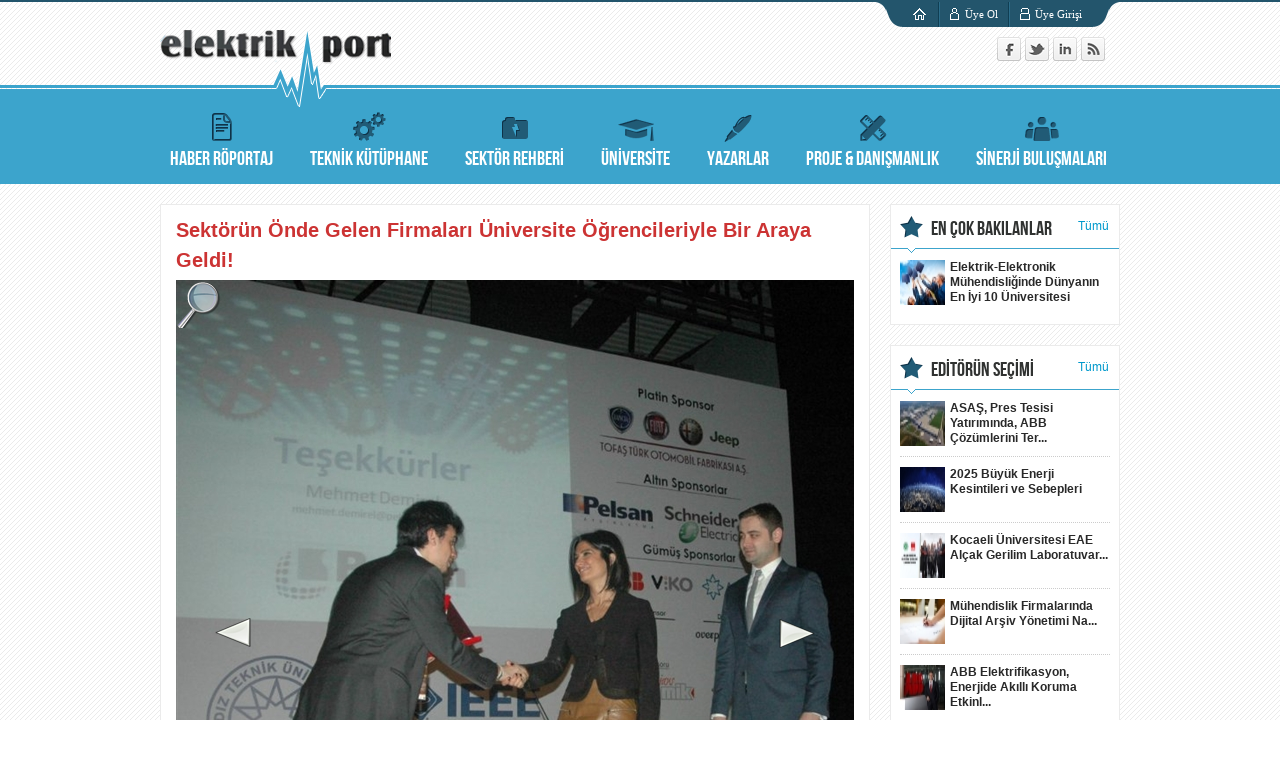

--- FILE ---
content_type: text/html; charset=utf-8
request_url: https://www.elektrikport.com/fotoport/sektorun-onde-gelen-firmalari-universite-ogrencileriyle-bir-araya-geldi!/1224?page=3
body_size: 15594
content:
<!DOCTYPE html PUBLIC "-//W3C//DTD XHTML 1.0 Transitional//EN" "http://www.w3.org/TR/xhtml1/DTD/xhtml1-transitional.dtd">
<html xmlns="http://www.w3.org/1999/xhtml">
<head>
    <meta http-equiv="Content-Type" content="text/html; charset=utf-8" />
    <title>Sekt&#246;r&#252;n &#214;nde Gelen Firmaları &#220;niversite &#214;ğrencileriyle Bir Araya Geldi!</title>
    <meta name="description" content="Etkinlikte PELSAN adına firmanın Genel M&#252;d&#252;r Yardımcısı Yurdem Hanım ve &#220;r&#252;n Sorumlusu Mehmet Bey katıldı. Oturuma Yurdem Hanım’ın sunumuyla başlandı. Kendileri sunumlarında firmanın Ar-Ge departmanına ne derece &#246;nem verdiklerini dile getirdi. Ayrıca yeni ışık kaynağı olan “LED” &#252;zerinde durdular ve aydınlatma-elektronik entegrasyonu ile aydınlatma sekt&#246;r&#252; b&#252;y&#252;mesinin hız kazandığını dile getirdiler. " />
    <meta name="keywords" />
    <meta property="og:title" content="Sekt&#246;r&#252;n &#214;nde Gelen Firmaları &#220;niversite &#214;ğrencileriyle Bir Araya Geldi!" />
    <meta property="og:description" content="Etkinlikte PELSAN adına firmanın Genel M&#252;d&#252;r Yardımcısı Yurdem Hanım ve &#220;r&#252;n Sorumlusu Mehmet Bey katıldı. Oturuma Yurdem Hanım’ın sunumuyla başlandı. Kendileri sunumlarında firmanın Ar-Ge departmanına ne derece &#246;nem verdiklerini dile getirdi. Ayrıca yeni ışık kaynağı olan “LED” &#252;zerinde durdular ve aydınlatma-elektronik entegrasyonu ile aydınlatma sekt&#246;r&#252; b&#252;y&#252;mesinin hız kazandığını dile getirdiler. " />
    <meta property="fb:admins" content="602949896" />
    <link rel="shortcut icon" href="/Content/images/favicon.ico" />
    <link type="text/css" rel="stylesheet" href="/Content/css/reset.css" />
    <link type="text/css" rel="stylesheet" href="/Content/css/eport.css?1.0.1" />
    <link type="text/css" rel="stylesheet" href="/Content/css/scroller.css" />
    <link type="text/css" rel="stylesheet" href="/Content/css/tango/skin.css" />
    <link type="text/css" rel="stylesheet" href="/Content/css/jquery.ad-gallery.css" />
    <script type="text/javascript" src="/Content/js/jquery-1.7.2.min.js"></script>
    <script type="text/javascript" src="/Content/js/jquery.unobtrusive-ajax.min.js"></script>
    <script type="text/javascript" src="/Content/js/jquery.ad-gallery.min.js"></script>
    <script type="text/javascript" src="/Content/js/jquery-ui.min.js"></script>
    <script type="text/javascript" src="/Content/js/jquery.jcarousel.min.js"></script>
    <script type="text/javascript" src="/Content/js/general.js"></script>
    
    <script type="text/javascript" src="/ckeditor/ckeditor.js"></script>
    <script type="text/javascript" src="/ckeditor/adapters/jquery.js"></script>
    
    <script type="text/javascript">
        jQuery(document).ready(function () {
            jQuery('#videocarousel').jcarousel();
            jQuery('#videocarousel1').jcarousel();
            jQuery('#fotocarousel').jcarousel();
            jQuery('#fotocarousel1').jcarousel();
            jQuery('#showcase').jcarousel({ scroll: 1, auto: 2, wrap: 'last' });
            jQuery('#news').jcarousel({ vertical: true, scroll: 1 });
            jQuery('#tech_lib').jcarousel({ vertical: true, scroll: 1 });
            jQuery('#sec_guide').jcarousel({ vertical: true, scroll: 1 });
            jQuery('#univ_news').jcarousel({ vertical: true, scroll: 1 });
            jQuery('#authors').jcarousel({ vertical: true, scroll: 1 });
            jQuery('#firms').jcarousel({ vertical: true, scroll: 1 });
            jQuery('#rops').jcarousel({ vertical: true, scroll: 1 });
            jQuery('#seminars').jcarousel({ vertical: true, scroll: 1 });
            jQuery('#products').jcarousel({ vertical: true, scroll: 1 });
            jQuery('#clubs').jcarousel({ vertical: true, scroll: 1 });
            jQuery('#activities').jcarousel({ vertical: true, scroll: 1 });
        });
        $(function () {
            var galleries = $('.ad-gallery').adGallery(
                {
                    scroll_jump: 100,
                    update_window_hash: true
                }
            );
        });
    </script>
    
    <script type="text/javascript">
        jQuery(document).ready(function () {
            $('.tags a').click(function () {
                $('#search-field')[0].value = '"' + $(this)[0].text + '"';
                $('.mag').click();
            });
        });
    </script>
    <script type="text/javascript">
        if (window.location.hash == '#_=_') {
            window.location.hash = '';
            history.pushState('', document.title, window.location.pathname);
            e.preventDefault();
        }
    </script>
    
    <script type='text/javascript'>
        var googletag = googletag || {};
        googletag.cmd = googletag.cmd || [];
        (function () {
            var gads = document.createElement('script');
            gads.async = true;
            gads.type = 'text/javascript';
            var useSSL = 'https:' == document.location.protocol;
            gads.src = (useSSL ? 'https:' : 'http:') + '//www.googletagservices.com/tag/js/gpt.js';
            var node = document.getElementsByTagName('script')[0];
            node.parentNode.insertBefore(gads, node);
        })();
    </script>
    <script type='text/javascript'>
        googletag.cmd.push(function () {
googletag.defineSlot('/3760275/Anasayfa_Etkinlik_takvimi_üstü_230x230', [230, 230], 'div-gpt-ad-1475235377082-0').addService(googletag.pubads());
googletag.defineSlot('/3760275/Site_Geneli_160x600', [160, 600], 'div-gpt-ad-1466496424990-0').addService(googletag.pubads());
            googletag.defineSlot('/3760275/Alt_Bant_Sayfaları_Kare_230x230', [230, 230], 'div-gpt-ad-1362481769568-0').addService(googletag.pubads());
            googletag.defineSlot('/3760275/Anasayfa-Sag-Menu-En-Alt-Reklam-Alanı-1', [230, 230], 'div-gpt-ad-1362482613432-0').addService(googletag.pubads());
            googletag.defineSlot('/3760275/Anasayfa-Slider-Altı-Yarışma-Kutusu-Yanı-Kare', [300, 250], 'div-gpt-ad-1362482712760-0').addService(googletag.pubads());
            googletag.defineSlot('/3760275/Anasayfa_Kare_230x230', [230, 230], 'div-gpt-ad-1362482062050-0').addService(googletag.pubads());
            googletag.defineSlot('/3760275/Anasayfa_Slideraltı_MiniSpot_234x60', [234, 60], 'div-gpt-ad-1362482188985-0').addService(googletag.pubads());
            googletag.defineSlot('/3760275/Anasayfa_Slideraltı_Ortaspot_468x60', [468, 60], 'div-gpt-ad-1362482312031-0').addService(googletag.pubads());
            googletag.defineSlot('/3760275/Anasayfa_SliderAltı_Tamspot_710x90', [710, 90], 'div-gpt-ad-1362482379906-0').addService(googletag.pubads());
            googletag.defineSlot('/3760275/Enerji-tasarrufu-proje-yarismasi', [230, 152], 'div-gpt-ad-1362482799097-0').addService(googletag.pubads());
            googletag.defineSlot('/3760275/FotoVidP_Anasayfa_Kare_230x230', [230, 230], 'div-gpt-ad-1362482860036-0').addService(googletag.pubads());
            googletag.defineSlot('/3760275/FotoVidP_Anasayfa_Minispot_234x60', [234, 60], 'div-gpt-ad-1362482932033-0').addService(googletag.pubads());
            googletag.defineSlot('/3760275/FotoVidP_Anasayfa_Ortaspot_468x60', [468, 60], 'div-gpt-ad-1362483001099-0').addService(googletag.pubads());
            googletag.defineSlot('/3760275/FotoVidP_Anasayfa_Tamspot_710x90', [710, 90], 'div-gpt-ad-1362483060467-0').addService(googletag.pubads());
            googletag.defineSlot('/3760275/FotoVidP_Detay_kare_230x230', [230, 230], 'div-gpt-ad-1362483113838-0').addService(googletag.pubads());
            googletag.defineSlot('/3760275/Haber_İcsyflar_Kare_230x230', [230, 230], 'div-gpt-ad-1362483185465-0').addService(googletag.pubads());
            googletag.defineSlot('/3760275/Haber_İcsyflar_Prestij_300x250', [300, 250], 'div-gpt-ad-1362483242569-0').addService(googletag.pubads());
            googletag.defineSlot('/3760275/Haber_İcsyflar_Spot_468x60', [468, 60], 'div-gpt-ad-1362483293567-0').addService(googletag.pubads());
            googletag.defineSlot('/3760275/HaberRop_Kare_230x230', [230, 230], 'div-gpt-ad-1362483339430-0').addService(googletag.pubads());
            googletag.defineSlot('/3760275/HaberRop_Minispot_234x60', [234, 60], 'div-gpt-ad-1362483400842-0').addService(googletag.pubads());
            googletag.defineSlot('/3760275/HaberRop_OrtaSpot_468x60', [468, 60], 'div-gpt-ad-1362483454551-0').addService(googletag.pubads());
            googletag.defineSlot('/3760275/HaberRop_Tamspot_710x90', [710, 90], 'div-gpt-ad-1362483506610-0').addService(googletag.pubads());
            googletag.defineSlot('/3760275/Kulup_aktivite_detay_sayfaları_Kare_230x230', [230, 230], 'div-gpt-ad-1362484391761-0').addService(googletag.pubads());
            googletag.defineSlot('/3760275/Kulup_aktivite_detay_sayfaları_Prestij_300x250', [300, 250], 'div-gpt-ad-1362484494985-0').addService(googletag.pubads());
            googletag.defineSlot('/3760275/Kulup_aktivite_detay_sayfaları_spot_468x60', [468, 60], 'div-gpt-ad-1362485010246-0').addService(googletag.pubads());
            googletag.defineSlot('/3760275/ProjeDan_Anasayfa_Kare_230x230', [230, 230], 'div-gpt-ad-1362485070592-0').addService(googletag.pubads());
            googletag.defineSlot('/3760275/ProjeDan_Anasayfa_minispot_234x60', [234, 60], 'div-gpt-ad-1362485141018-0').addService(googletag.pubads());
            googletag.defineSlot('/3760275/ProjeDan_Anasayfa_ortaspot_468x60', [468, 60], 'div-gpt-ad-1362485187727-0').addService(googletag.pubads());
            googletag.defineSlot('/3760275/ProjeDan_Anasayfa_Tamspot_710x90', [710, 90], 'div-gpt-ad-1362485247448-0').addService(googletag.pubads());
            googletag.defineSlot('/3760275/Sektor_Anasayfa_Kare_230x230', [230, 230], 'div-gpt-ad-1362485295660-0').addService(googletag.pubads());
            googletag.defineSlot('/3760275/Sektor_Anasayfa_Minispot_234x60', [234, 60], 'div-gpt-ad-1362485340517-0').addService(googletag.pubads());
            googletag.defineSlot('/3760275/Sektor_Anasayfa_Ortaspot_468x60', [468, 60], 'div-gpt-ad-1362485389339-0').addService(googletag.pubads());
            googletag.defineSlot('/3760275/Sektor_Anasayfa_Tamspot_710x90', [710, 90], 'div-gpt-ad-1362485437040-0').addService(googletag.pubads());
            googletag.defineSlot('/3760275/Sektor_Firma_Urun_Detay_Kare_230x230', [230, 230], 'div-gpt-ad-1362485491294-0').addService(googletag.pubads());
            googletag.defineSlot('/3760275/Sektor_Firma_Urun_Detay_Spot_468x60', [468, 60], 'div-gpt-ad-1362485545781-0').addService(googletag.pubads());
            googletag.defineSlot('/3760275/Sektor_icsyflar_kare_230x230', [230, 230], 'div-gpt-ad-1362485604401-0').addService(googletag.pubads());
            googletag.defineSlot('/3760275/Sektor_icsyflar_Prestij_300x250', [300, 250], 'div-gpt-ad-1362485649317-0').addService(googletag.pubads());
            googletag.defineSlot('/3760275/Sektor_icsyflar_spot_468x60', [468, 60], 'div-gpt-ad-1362485699041-0').addService(googletag.pubads());
            googletag.defineSlot('/3760275/Sinerji_Anasayfa_Kare_230x230', [230, 230], 'div-gpt-ad-1362485961132-0').addService(googletag.pubads());
            googletag.defineSlot('/3760275/Sinerji_Anasayfa_Minispot_234x60', [234, 60], 'div-gpt-ad-1362486008957-0').addService(googletag.pubads());
            googletag.defineSlot('/3760275/Sinerji_Anasayfa_Ortaspot_468x60', [468, 60], 'div-gpt-ad-1362486088106-0').addService(googletag.pubads());
            googletag.defineSlot('/3760275/Sinerji_Anasayfa_Tamspot_710x90', [710, 90], 'div-gpt-ad-1362486134794-0').addService(googletag.pubads());
            googletag.defineSlot('/3760275/Sinerji_Basvuru_Sayfası_Kare_230*230', [230, 230], 'div-gpt-ad-1362515751648-0').addService(googletag.pubads());
            googletag.defineSlot('/3760275/Sinerji_icsyflar_kare_230x230', [230, 230], 'div-gpt-ad-1362486180080-0').addService(googletag.pubads());
            googletag.defineSlot('/3760275/Sinerji_icsyflar_Prestij_300x250', [300, 250], 'div-gpt-ad-1362486227731-0').addService(googletag.pubads());
            googletag.defineSlot('/3760275/Sinerji_icsyflar_spot_468x60', [468, 60], 'div-gpt-ad-1362486276003-0').addService(googletag.pubads());
            googletag.defineSlot('/3760275/Teknik_Anasayfa_Kare_230x230', [230, 230], 'div-gpt-ad-1362486384498-0').addService(googletag.pubads());
            googletag.defineSlot('/3760275/Teknik_Anasayfa_Minispot_234x60', [234, 60], 'div-gpt-ad-1362486437798-0').addService(googletag.pubads());
            googletag.defineSlot('/3760275/Teknik_Anasayfa_Ortaspot_468x60', [468, 60], 'div-gpt-ad-1362486486000-0').addService(googletag.pubads());
            googletag.defineSlot('/3760275/Teknik_Anasayfa_Tamspot_710x90', [710, 90], 'div-gpt-ad-1362486540202-0').addService(googletag.pubads());
            googletag.defineSlot('/3760275/Teknik_icsyflar_kare_230x230', [230, 230], 'div-gpt-ad-1362486613242-0').addService(googletag.pubads());
            googletag.defineSlot('/3760275/Teknik_icsyflar_Prestij_300x250', [300, 250], 'div-gpt-ad-1362486881206-0').addService(googletag.pubads());
            googletag.defineSlot('/3760275/Teknik_icsyflar_spot_468x60', [468, 60], 'div-gpt-ad-1362486927424-0').addService(googletag.pubads());
            googletag.defineSlot('/3760275/Twitter_Api_230x230', [230, 350], 'div-gpt-ad-1363221651106-0').addService(googletag.pubads());
            googletag.defineSlot('/3760275/Twitter_api_diger_230x230', [230, 350], 'div-gpt-ad-1363221872207-0').addService(googletag.pubads());
            googletag.defineSlot('/3760275/Twitter_Api_230x350_diger2', [230, 350], 'div-gpt-ad-1363223279192-0').addService(googletag.pubads());
            googletag.defineSlot('/3760275/Universite_Anasayfa_Kare_230x230', [230, 230], 'div-gpt-ad-1362486977395-0').addService(googletag.pubads());
            googletag.defineSlot('/3760275/Universite_Anasayfa_Minispot_234x60', [234, 60], 'div-gpt-ad-1362487022177-0').addService(googletag.pubads());
            googletag.defineSlot('/3760275/Universite_Anasayfa_Ortaspot_468x60', [468, 60], 'div-gpt-ad-1362487075796-0').addService(googletag.pubads());
            googletag.defineSlot('/3760275/Universite_Anasayfa_Tamspot_710x90', [710, 90], 'div-gpt-ad-1362487121901-0').addService(googletag.pubads());
            googletag.defineSlot('/3760275/Universite_icsyflar_kare_230x230', [230, 230], 'div-gpt-ad-1362487169102-0').addService(googletag.pubads());
            googletag.defineSlot('/3760275/Universite_icsyflar_Prestij_300x250', [300, 250], 'div-gpt-ad-1362487274090-0').addService(googletag.pubads());
            googletag.defineSlot('/3760275/Universite_icsyflar_spot_468x60', [468, 60], 'div-gpt-ad-1362487347353-0').addService(googletag.pubads());
            googletag.defineSlot('/3760275/ÜniversiteSayfası-Ensoneklenen-kulupler-altı', [705, 60], 'div-gpt-ad-1362512681132-0').addService(googletag.pubads());
            googletag.defineSlot('/3760275/Uye_ol_Kare_Banner_230x230', [230, 230], 'div-gpt-ad-1362487403810-0').addService(googletag.pubads());
            googletag.defineSlot('/3760275/Uye_ol_Kare_Banner2_230x230', [230, 230], 'div-gpt-ad-1362487455195-0').addService(googletag.pubads());
            googletag.defineSlot('/3760275/UyeGirisi_Kare_230*230', [230, 230], 'div-gpt-ad-1362487544230-0').addService(googletag.pubads());
            googletag.defineSlot('/3760275/UyeGirisi_TamSpot_710*90', [710, 90], 'div-gpt-ad-1362487592707-0').addService(googletag.pubads());
            googletag.defineSlot('/3760275/UyeGirisi2_Kare_230*230', [230, 230], 'div-gpt-ad-1362487644023-0').addService(googletag.pubads());
            googletag.defineSlot('/3760275/Yarışma-Kare-Banner', [230, 230], 'div-gpt-ad-1362487774016-0').addService(googletag.pubads());
            googletag.defineSlot('/3760275/Yarisma-sayfasi-afis', [710, 532], 'div-gpt-ad-1362491462490-0').addService(googletag.pubads());
            googletag.defineSlot('/3760275/Yarisma_Kare_230x230', [230, 230], 'div-gpt-ad-1362783610204-0').addService(googletag.pubads());
            googletag.defineSlot('/3760275/YarısmaAnaSayfa_Kare_230x230', [230, 230], 'div-gpt-ad-1362487710427-0').addService(googletag.pubads());
            googletag.defineSlot('/3760275/Yazarlar_Anasayfa_Kare_230x230', [230, 230], 'div-gpt-ad-1362491512700-0').addService(googletag.pubads());
            googletag.defineSlot('/3760275/Yazarlar_icsyflar_kare_230x230', [230, 230], 'div-gpt-ad-1362491556987-0').addService(googletag.pubads());
            googletag.defineSlot('/3760275/Yazarlar_icsyflar_Prestij_300x250', [300, 250], 'div-gpt-ad-1362491596814-0').addService(googletag.pubads());
            googletag.defineSlot('/3760275/Yazarlar_icsyflar_spot_468x60', [468, 60], 'div-gpt-ad-1362491640488-0').addService(googletag.pubads());
            googletag.defineSlot('/3760275/Yıldızlı-Projeler-Kare-Banner', [230, 152], 'div-gpt-ad-1362491685502-0').addService(googletag.pubads());
            googletag.defineSlot('/3760275/anasayfa-sol-160x600', [160, 600], 'div-gpt-ad-1479596429165-0').addService(googletag.pubads());
            googletag.pubads().collapseEmptyDivs();
            googletag.enableServices();
        });
    </script>
    
</head>
<body>
    

    <div class="header">
    <div class="top-menu">
    <img alt="elektrik port üyelik servisleri" src="/Content/images/top_menu_right.png" />
        <a href="/kullanici-girisi" class="sign-in">Üye Girişi</a> 
        <a href="/kullanici-kayit" class="sign-up">Üye Ol</a>
    <a href="/" class="home-page"></a>
    <img alt="elektrik port üyelik servisleri" src="/Content/images/top_menu_left.png" />
</div>

    <div class="middle">
        <div class="page-wrapper">
            <div class="logo">
                <a href="/">
                    <img alt="elektrik logo" src="/Content/images/wave.png" class="wave" />
                    <img alt="elektrikport logo" src="/Content/images/logo.png" />
                </a>
            </div>
           <!-- <div class="searchbox" dir="ltr">
                <form id="cref_iframe-search" action="/arama/">
                    <input type="hidden" name="cx" value="011883342350918815643:qjfbwvrcmry">
                    <input type="hidden" name="cof" value="FORID:11" />
                    <input type="text" name="q" size="40" class="sb" autocomplete="off" id="search-field" />
                    <input type="submit" name="sa" value="" class="mag" />
                    <input type="hidden" name="ie" value="UTF-8" />
                </form>
                <script src="https://www.google.com.tr/jsapi" type="text/javascript"></script>
                <script type="text/javascript">
                    google.load('search', '1', { language: 'tr' });
                    google.setOnLoadCallback(function () {
                        google.search.CustomSearchControl.attachAutoCompletion('011883342350918815643:qjfbwvrcmry', document.getElementById('search-field'), 'cref_iframe-search');
                    });
                </script>
            </div>-->
            <div class="social-media">
                <a href="https://www.facebook.com/elektrikport" title="Facebook" target="_blank">
                    <img alt="facebook elektrikport hesabı" src="/Content/images/sm_facebook.png" />
                </a>
                <a href="https://twitter.com/elektrikport" title="Twitter" target="_blank">
                    <img alt="twitter elektrikport hesabı" src="/Content/images/sm_twitter.png" />
                </a>
                <a href="https://www.linkedin.com/company/elektrikport" target="_blank" title="Linked In">
                    <img alt="linkedin elektrikport hesabı" src="/Content/images/sm_in.png" />
                </a>
                <a href="https://feeds.feedburner.com/elektrikport" title="RSS" target="_blank">
                    <img alt="elektrikport rss beslemesi" src="/Content/images/sm_rss.png" />
                </a>
            </div>
        </div>
    </div>
    <script type="text/javascript">
        var active_Menu = -1;
        var active_SubMenu = -1;
    </script>
    <script type="text/javascript">
        $(document).ready(function () {
            $(".nav .page-wrapper a:eq(" + active_Menu + ")").addClass("selected");
            $(".sub-nav .page-wrapper a:eq(" + active_SubMenu + ")").addClass("selected");
        });
    </script>
    <div class="nav">
        <div class="page-wrapper">
            <a href="/haber-roportaj" class="nav-news"><span></span>HABER RÖPORTAJ</a>
            <a href="/teknik-kutuphane" class="nav-tech"><span></span>TEKNİK KÜTÜPHANE</a>
            <a href="/sektor-rehberi" class="nav-guid"><span></span>SEKTÖR REHBERİ</a>
            <a href="/universite" class="nav-univ"><span></span>ÜNİVERSİTE</a>
            
            <a href="/yazarlar" class="nav-auth"><span></span>YAZARLAR</a>
            <a href="/proje-danismanlik/hibe-veren-kuruluslar" class="nav-proj"><span></span>PROJE & DANIŞMANLIK</a>
            <a href="/sinerji-bulusmalari" class="nav-sine"><span></span>SİNERJİ BULUŞMALARI</a>
        </div>
    </div>
</div>




  <div class="responsiveBanenr160x600"><!-- Alt_Bant_Sayfaları_Kare_230x230 -->
<div id='div-gpt-ad-1466496424990-0' style='width: 160px; height: 600px;' class="boxAd">
    <script type='text/javascript'>
        googletag.cmd.push(function () { googletag.display('div-gpt-ad-1466496424990-0'); });
    </script>
</div>
</div>
    <div class="content">
        
<script src="https://apis.google.com/js/plusone.js"></script>
<script type="text/javascript">
    { lang: 'tr'; }
</script>
<div class="left-content">
    <div class="box part-710">
        <div class="photo-port">
            <h1>Sektörün Önde Gelen Firmaları Üniversite Öğrencileriyle Bir Araya Geldi!</h1>
            <div class="photo-holder">
                <div id="image">

                    <div class="orjSize">
                        <a onclick="popClick();" href="javascript:;" title="Orjinal Resim">
                            <div id="scale" class="orjSizeScale">
                            </div>
                        </a>
                        <script type="text/javascript">
                            function popClick() {
                                var amp = '&';
                                var mainImgSrc = $("#imgMain").attr('src');
                                my_window = window.open("https://cdneport.yasaminritmi.com//PhotoPort/1224/13/fef95b04-fc11-45e4-8fb5-898302f2faad.jpg", "mywindow", "status=1,width=1050,height=900");
                            }
                        </script>
                    </div>
                    <div class="prevAndNext">
                        <a id="prevBtn" href="/fotoport/sektorun-onde-gelen-firmalari-universite-ogrencileriyle-bir-araya-geldi!/1224?page=2" >
                            <div class="left">
                            </div>
                        </a>
                        <a id="nextBtn" href="/fotoport/sektorun-onde-gelen-firmalari-universite-ogrencileriyle-bir-araya-geldi!/1224?page=4" >
                            <div class="right">
                            </div>
                        </a>
                    </div>
                    <a href="/fotoport/sektorun-onde-gelen-firmalari-universite-ogrencileriyle-bir-araya-geldi!/1224?page=4">
                        <img id="imgMain" class="gim" oncontextmenu="document.location=document.getElementById('prevBtn').href;return false;" style="max-width: 680px;" alt="Etkinlikte PELSAN adına firmanın Genel M&#252;d&#252;r Yardımcısı Yurdem Hanım ve &#220;r&#252;n Sorumlusu Mehmet Bey katıldı. Oturuma Yurdem Hanım’ın sunumuyla başlandı. Kendileri sunumlarında firmanın Ar-Ge departmanına ne derece &#246;nem verdiklerini dile getirdi. Ayrıca yeni ışık kaynağı olan “LED” &#252;zerinde durdular ve aydınlatma-elektronik entegrasyonu ile aydınlatma sekt&#246;r&#252; b&#252;y&#252;mesinin hız kazandığını dile getirdiler. " 
                             src="https://cdneport.yasaminritmi.com//PhotoPort/1224/15/fef95b04-fc11-45e4-8fb5-898302f2faad.jpg"/>
                        
                    </a>
                    
                    
                </div>
            </div>

            <div class="date-count">3/1/2014 tarihli fotoğraf <b>4653</b> kez görüntülenmiştir.</div>

            <div class="desc">Etkinlikte PELSAN adına firmanın Genel Müdür Yardımcısı Yurdem Hanım ve Ürün Sorumlusu Mehmet Bey katıldı. Oturuma Yurdem Hanım’ın sunumuyla başlandı. Kendileri sunumlarında firmanın Ar-Ge departmanına ne derece önem verdiklerini dile getirdi. Ayrıca yeni ışık kaynağı olan “LED” üzerinde durdular ve aydınlatma-elektronik entegrasyonu ile aydınlatma sektörü büyümesinin hız kazandığını dile getirdiler. </div>
            <div class="sm">
                    <iframe src="http://www.facebook.com/plugins/like.php?href=https%3a%2f%2fwww.facebook.com%2felektrikport&amp;layout=button_count&amp;show_faces=True&amp;width=100&amp;action=like&amp;colorscheme=light&amp;height=20&amp;font=&amp;locale=tr_TR&amp;ref=" scrolling="no" frameborder="0" style="border:none; overflow:hidden; width:100px; height:20px;" allowTransparency="true"></iframe>

                    <iframe src="http://www.facebook.com/plugins/like.php?href=https%3a%2f%2fwww.elektrikport.com%2ffotoport%2fsektorun-onde-gelen-firmalari-universite-ogrencileriyle-bir-araya-geldi!%2f1224&amp;layout=button_count&amp;show_faces=True&amp;width=116&amp;action=recommend&amp;colorscheme=light&amp;height=20&amp;font=&amp;locale=tr_TR&amp;ref=" scrolling="no" frameborder="0" style="border:none; overflow:hidden; width:116px; height:20px;" allowTransparency="true"></iframe>

                
                <a href="http://twitter.com/share" class="twitter-share-button" data-text="Sektörün Önde Gelen Firmaları Üniversite Öğrencileriyle Bir Araya Geldi!" data-lang="tr" data-via="elektrikport" data-count="horizontal">Tweet</a><script type="text/javascript" src="http://platform.twitter.com/widgets.js"></script>

                    
                <a href="https://twitter.com/elektrikport" class="twitter-follow-button" data-show-count="false" data-lang="tr" data-show-screen-name="false">Takip et: @elektrikport</a>
                <script>                    !function (d, s, id) { var js, fjs = d.getElementsByTagName(s)[0]; if (!d.getElementById(id)) { js = d.createElement(s); js.id = id; js.src = "//platform.twitter.com/widgets.js"; fjs.parentNode.insertBefore(js, fjs); } }(document, "script", "twitter-wjs");</script>
                <g:plusone size="medium" href="https://www.elektrikport.com/fotoport/sektorun-onde-gelen-firmalari-universite-ogrencileriyle-bir-araya-geldi!/1224"></g:plusone>
                <a href="https://pinterest.com/pin/create/button/?url=https://www.elektrikport.com/fotoport/sektorun-onde-gelen-firmalari-universite-ogrencileriyle-bir-araya-geldi!/1224&media=https://cdneport.yasaminritmi.com//PhotoPort/1224/7/fef95b04-fc11-45e4-8fb5-898302f2faad.jpg&description=Sekt&#246;r&#252;n &#214;nde Gelen Firmaları &#220;niversite &#214;ğrencileriyle Bir Araya Geldi!" class="pin-it-button" always-show-count="1">
                    <img border="0" src="//assets.pinterest.com/images/PinExt.png" title="Pin It" alt="elektrikport pinterest" /></a>
                                <a href="http://reddit.com/submit?url=https%3a%2f%2fwww.elektrikport.com%2ffotoport%2fsektorun-onde-gelen-firmalari-universite-ogrencileriyle-bir-araya-geldi!%2f1224&amp;title=Sekt%c3%b6r%c3%bcn+%c3%96nde+Gelen+Firmalar%c4%b1+%c3%9cniversite+%c3%96%c4%9frencileriyle+Bir+Araya+Geldi!" target="_blank" title="Reddit!">
                    <img alt="Reddit!" src="http://www.Reddit.com/favicon.ico" style="border:0; height:16px; width:16px; margin:0 1px;" title="Reddit!" /></a>
                <a href="http://www.stumbleupon.com/submit?url=https%3a%2f%2fwww.elektrikport.com%2ffotoport%2fsektorun-onde-gelen-firmalari-universite-ogrencileriyle-bir-araya-geldi!%2f1224&amp;title=Sekt%c3%b6r%c3%bcn+%c3%96nde+Gelen+Firmalar%c4%b1+%c3%9cniversite+%c3%96%c4%9frencileriyle+Bir+Araya+Geldi!" target="_blank" title="Stumble it!">
                    <img alt="Stumble it!" src="http://cdn.stumble-upon.com/images/16x16_su_round.gif" style="border:0; height:16px; width:16px; margin:0 1px;" title="Stumble it!" /></a>

            </div>
            <div class="tags">
                    <a href="#">TOFAŞ</a>
                    <a href="#">10. RLC G&#252;nleri</a>
                    <a href="#"> PELSAN</a>
                    <a href="#"> LED Aydınlatma Armat&#252;r&#252;</a>
                    <a href="#"> TOYOTA</a>
                    <a href="#"> EMERSON</a>
                    <a href="#"> Enerji Verimliliği</a>
                    <a href="#"> ANEL GRUP</a>
                    <a href="#"> SCHNEIDER ELECTRIC</a>
                    <a href="#"> EAE ELEKTRİK</a>
                    <a href="#"> VİKO</a>
                    <a href="#"> 2M KABLO</a>
                    <a href="#"> OBO BETTERMAN</a>
                    <a href="#"> Entegre Y&#246;netim Sistemleri</a>
                    <a href="#"> Ar-Ge</a>
                    <a href="#"> Ae2 Project</a>
                    <a href="#"> Ae2 Project Team</a>
                    <a href="#"> Shell-Eco Marathon</a>
            </div>
            <div class="dotted-seperator"></div>
            <div class="pager">
    Toplam <b>16</b> içerik bulundu. Görüntülenen <b>3 - 3</b>
    <span>
        <br />
            <a href="/fotoport/sektorun-onde-gelen-firmalari-universite-ogrencileriyle-bir-araya-geldi!/1224?page=1" class="prev">
                <img src="/Content/images/arr-first.gif" width="35" height="35" alt="elektrik port"/>
            </a>
            <a href="/fotoport/sektorun-onde-gelen-firmalari-universite-ogrencileriyle-bir-araya-geldi!/1224?page=2" class="prev">
                <img src="/Content/images/arr-prev.gif" width="35" height="35" alt="elektrik port"/>
            </a>
                    <a href="/fotoport/sektorun-onde-gelen-firmalari-universite-ogrencileriyle-bir-araya-geldi!/1224?page=1">1</a>
            <a href="/fotoport/sektorun-onde-gelen-firmalari-universite-ogrencileriyle-bir-araya-geldi!/1224?page=2">2</a>
            <a href="/fotoport/sektorun-onde-gelen-firmalari-universite-ogrencileriyle-bir-araya-geldi!/1224?page=3" class="selected">3</a>
            <a href="/fotoport/sektorun-onde-gelen-firmalari-universite-ogrencileriyle-bir-araya-geldi!/1224?page=4">4</a>
            <a href="/fotoport/sektorun-onde-gelen-firmalari-universite-ogrencileriyle-bir-araya-geldi!/1224?page=5">5</a>
                    <a href="/fotoport/sektorun-onde-gelen-firmalari-universite-ogrencileriyle-bir-araya-geldi!/1224?page=4" class="next">
                <img src="/Content/images/arr-next.gif" width="35" height="35" alt="elektrik port"/>
            </a>
            <a href="/fotoport/sektorun-onde-gelen-firmalari-universite-ogrencileriyle-bir-araya-geldi!/1224?page=16" class="next">
                <img src="/Content/images/arr-last.gif" width="35" height="35" alt="elektrik port"/>
            </a>
    </span>
</div>

        </div>
    </div>
    <div class="box part-710  photo-comments">
        <div class="comments">
            <div class="t"><a href="#" class="icn">YORUMLAR</a></div>
            <div class="c">
                <div>
                    <p>
                        
                         <div class="fb-comments" data-href="https://www.elektrikport.com/fotoport/sektorun-onde-gelen-firmalari-universite-ogrencileriyle-bir-araya-geldi!/1224" data-width="650" data-num-posts="2"></div>
                    </p>
                    <br class="clear" />
                </div>
            </div>
        </div>
    </div>
</div>
<div class="aside">
    
<!-- FotoVidP_Detay_kare_230x230 -->
<div id='div-gpt-ad-1362483113838-0' style='width:230px; height:auto;' class="boxAd">
<script type='text/javascript'>
googletag.cmd.push(function() { googletag.display('div-gpt-ad-1362483113838-0'); });
</script>
</div>
    
    <div class="box most-read">
        <div class="t">
                <a href="/fotoport/AnasayfaListe/liste/11100" class="icn">EN &#199;OK BAKILANLAR</a>
                <a href="/fotoport/AnasayfaListe/liste/11100" class="all">Tümü</a>
        </div>
        <div class="c non-scrollable">
                <a href="/fotoport/tanimsiz/1194">

                    <img alt="Uluslararası &#252;niversiteler sıralamalarını ve istatistiklerini d&#252;zenleyen kurum olan QS&#39;in yaptığı araştırma sonucunda d&#252;nyanın en iyi 10 Elektrik-Elektronik M&#252;hendisliği b&#246;l&#252;mleri olan &#252;niversiteler, eğitim kalitesi, mezunların iş bulma imkanı, eğitimcilerin kalitesi, har&#231; miktarları gibi bir&#231;ok &#246;l&#231;&#252;te g&#246;re 100 puan &#252;zerinden sıralandı. İlerleyen sayfalarda bu sıralamayı g&#246;rebilirsiniz. Şunu belirtelim ki yurtdışında, &#252;lkemizdeki elektrik-elektronik m&#252;hendisliği b&#246;l&#252;mlerimiz elektrik m&#252;hendisliği olarak ge&#231;iyor ancak bazı &#252;niversitelerde de ayrılmış durumda. Bu y&#252;zden hepsine ortak olarak elektrik-elektronik m&#252;hendisliği ibaresi ile yaklaşacağız. "
                         src="https://cdneport.yasaminritmi.com//PhotoPort/1194/4/10f90d4f-8b2a-4501-beda-cdcb389eccc1.jpg"  
                         width="45" height="45" />
                    Elektrik-Elektronik Mühendisliğinde Dünyanın En İyi 10 Üniversitesi
                </a>
        </div>
    </div>

    <!-- Yarışma-Kare-Banner -->
<div class="clear"></div>
<div id='div-gpt-ad-1362487774016-0' style='width:230px; height:auto;' class="box">
    <script type='text/javascript'>
        googletag.cmd.push(function() { googletag.display('div-gpt-ad-1362487774016-0'); });
    </script>
</div>
    
    <div class="box most-read">
        <div class="t">
                <a href="/haber-roportaj/editorun-secimi/liste/10010?rightController=2" class="icn">EDİT&#214;R&#220;N SE&#199;İMİ</a>
                <a href="/haber-roportaj/editorun-secimi/liste/10010?rightController=2" class="all">Tümü</a>
        </div>
        <div class="c non-scrollable">
                <a href="/haber-roportaj/asas-pres-tesisi-yatiriminda-abb-cozumlerini-tercih-etti/24738">

                    <img
                         src="https://cdneport.yasaminritmi.com//Article/24738/4/dbe6706a-3d0c-492e-96ab-0e92ae33fdae.png"  
                         width="45" height="45" />
                    ASAŞ, Pres Tesisi Yatırımında, ABB Çözümlerini Ter...
                </a>
                <a href="/haber-roportaj/2025-buyuk-enerji-kesintileri-ve-sebepleri/24733">

                    <img
                         src="https://cdneport.yasaminritmi.com//Article/24733/4/47cfe5fd-0b10-4d52-b2b7-e5f6f12d268e.jpeg"  
                         width="45" height="45" />
                    2025 Büyük Enerji Kesintileri ve Sebepleri
                </a>
                <a href="/haber-roportaj/kocaeli-universitesi-eae-alcak-gerilim-laboratuvari-hizmete-acildi/24732">

                    <img
                         src="https://cdneport.yasaminritmi.com//Article/24732/4/c2f71f2a-5001-41f9-8411-6522c115b7e5.png"  
                         width="45" height="45" />
                    Kocaeli Üniversitesi EAE Alçak Gerilim Laboratuvar...
                </a>
                <a href="/haber-roportaj/muhendislik-firmalarinda-dijital-arsiv-yonetimi-nasil-olmali/24728">

                    <img
                         src="https://cdneport.yasaminritmi.com//Article/24728/4/55d408c2-673a-4bd6-a127-3729d29c4ea3.jpg"  
                         width="45" height="45" />
                    Mühendislik Firmalarında Dijital Arşiv Yönetimi Na...
                </a>
                <a href="/haber-roportaj/abb-elektrifikasyon-enerjide-akilli-koruma-etkinliginde-dagitim-firmalariyla-bir-araya-geldi/24727">

                    <img
                         src="https://cdneport.yasaminritmi.com//Article/24727/4/0e5aff98-800e-458e-a2f0-a75fb757faef.jpg"  
                         width="45" height="45" />
                    ABB Elektrifikasyon, Enerjide Akıllı Koruma Etkinl...
                </a>
        </div>
    </div>

    <div class="box activity-calendar">
    <div class="t">
        <a href="/universite/etkinlik-takvimi" class="icn">ETKİNLİK TAKVİMİ</a>
        <a href="/universite/etkinlik-takvimi" class="all">Tümü</a>
    </div>
    <div class="c">
Aktif etkinlik bulunmamaktadır.    </div>
</div>

    <script type="text/javascript">
    function setAnswer(value) {
        $('#SurveySelectedAnswer').val(value);
    }
    function SurveyResult(context) {
        if (context.Success) {
            $('#surveyError').html("");
            showResult();
        } else {
            $('#surveyError').html(context.Message);
        }
    }
    function showForm() {
        $('#surveyForm').show();
        $('#surveyResult').hide();
    }
    function showResult() {
        $('#surveyForm').hide();
        $('#surveyResult').show();
    }
</script>

<div class="box poll">
    <div class="t">
        <span class="icn">ANKET</span>
    </div>
    <div class="c">
<form action="/Home/_Survey/1224" data-ajax="true" data-ajax-method="POST" data-ajax-success="SurveyResult" id="form0" method="post"><input data-val="true" data-val-number="The field Id must be a number." data-val-required="The Id field is required." id="Id" name="Id" type="hidden" value="17" /><input data-val="true" data-val-number="The field SurveySelectedAnswer must be a number." data-val-required="The SurveySelectedAnswer field is required." id="SurveySelectedAnswer" name="SurveySelectedAnswer" type="hidden" value="0" />            <div>
                Endüstri 4.0 için En Hazır Sektör Hangisidir
            </div>
            <div id="surveyForm">
                <div>
                    <input type="radio" id="rd_1" name="rs" value="1" onclick="setAnswer('1');" />
                    <label for="rd_1">Otomotiv</label>
                </div>
                <div>
                    <input type="radio" id="rd_2" name="rs" value="2" onclick="setAnswer('2');" />
                    <label for="rd_2">Enerji</label>
                </div>
                    <div>
                        <input type="radio" id="rd_3" name="rs" value="3" onclick="setAnswer('3');" />
                        <label for="rd_3">Kimya</label>
                    </div>
                                    <div>
                        <input type="radio" id="rd_4" name="rs" value="4" onclick="setAnswer('4');" />
                        <label for="rd_4">Maden</label>
                    </div>
                                    <div>
                        <input type="radio" id="rd_5" name="rs" value="5" onclick="setAnswer('5');" />
                        <label for="rd_5">Sağlık</label>
                    </div>
                <br />
                <div>
                    <button type="submit" class="btn-mini2">Gönder</button>
                    <a class="btn-mini2" onclick="showResult();">Sonuçlar</a>
                </div>
                <div id="surveyError">
                </div>
            </div>
</form>            <div id="surveyResult" style="display: none;">
                <table>
                    <tr>
                        <td style="height: 18px;">
                            <label>Otomotiv</label>
                        </td>
                        <td>
                            <img class="img1" alt="" src="/Content/images/anket-sonuc-arkaplan-once.jpg"><img style="width: 24px; height: 14px;" alt="" src="/Content/images/anket-sonuc-arkaplan.jpg">
                            <span>54 %</span>
                        </td>
                    </tr>
                    <tr>
                        <td style="height: 18px;">
                            <label>Enerji</label>
                        </td>
                        <td>
                            <img class="img1" alt="" src="/Content/images/anket-sonuc-arkaplan-once.jpg"><img style="width: 13px; height: 14px;" alt="" src="/Content/images/anket-sonuc-arkaplan.jpg">
                            <span>29 %</span>
                        </td>
                    </tr>
                        <tr>
                            <td style="height: 18px;">
                                <label>Kimya</label>
                            </td>
                            <td>
                                <img class="img1" alt="" src="/Content/images/anket-sonuc-arkaplan-once.jpg"><img style="width: 2px; height: 14px;" alt="" src="/Content/images/anket-sonuc-arkaplan.jpg">
                                <span>5 %</span>
                            </td>
                        </tr>
                                            <tr>
                            <td style="height: 18px;">
                                <label>Maden</label>
                            </td>
                            <td>
                                <img class="img1" alt="" src="/Content/images/anket-sonuc-arkaplan-once.jpg"><img style="width: 1px; height: 14px;" alt="" src="/Content/images/anket-sonuc-arkaplan.jpg">
                                <span>3 %</span>
                            </td>
                        </tr>
                                            <tr>
                            <td style="height: 18px;">
                                <label>Sağlık</label>
                            </td>
                            <td>
                                <img class="img1" alt="" src="/Content/images/anket-sonuc-arkaplan-once.jpg"><img style="width: 4px; height: 14px;" alt="" src="/Content/images/anket-sonuc-arkaplan.jpg">
                                <span>9 %</span>
                            </td>
                        </tr>
                </table>
                <br />
                <a class="btn-mini2" onclick="showForm();">Güncel Anket</a>
            </div>
    </div>
</div>

    
    <div class="box most-read">
        <div class="t">
                <a href="/fotoport/fotoport-ana-sayfa/liste/11000" class="icn">BENZER GALERİLER</a>
                <a href="/fotoport/fotoport-ana-sayfa/liste/11000" class="all">Tümü</a>
        </div>
        <div class="c non-scrollable">
                <a href="/fotoport/tanimsiz/1234">

                    <img alt="ElektrikPort, İstanbul &#220;niversitesi IEEE Kul&#252;b&#252; ile birlikte d&#252;zenlediği Sekt&#246;r G&#252;nleri etkinliğine Pelsan Aydınlatma, 2M KABLO ve IBC Solar&#39;ın konuşmacı olarak yer aldı. "
                         src="https://cdneport.yasaminritmi.com//PhotoPort/1234/4/1928a86d-b43f-4cb4-ad7a-e6c59e778ec4.jpg"  
                         width="45" height="45" />
                    ElektrikPort Sektör Günleri | İstanbul Üniversitesi
                </a>
                <a href="/fotoport/tanimsiz/1107">

                    <img alt="Lider firma ve kuruluşların Staj Başvuru Tarihlerini sizler i&#231;in derledik."
                         src="https://cdneport.yasaminritmi.com//PhotoPort/1107/4/e33410ae-992f-4a0b-984f-089e812a6041.jpg"  
                         width="45" height="45" />
                    Staj Başvuru Tarihleri 2013
                </a>
                <a href="/fotoport/tanimsiz/1091">

                    <img alt=""
                         src="https://cdneport.yasaminritmi.com//PhotoPort/1091/4/08f3440e-e5ab-404e-9027-bfd5feb5c886....jpg"  
                         width="45" height="45" />
                    Sinerji Buluşmaları 7 | PELSAN AYDINLATMA
                </a>
                <a href="/fotoport/tanimsiz/1119">

                    <img alt="BMW ActiveE


168 beygir g&#252;c&#252;nde ve 250 NM tork &#252;retebilen BMW ActiveE 0-100&#39;e 9 saniyede ulaşabiliyor. Otomobilin maksimum hızı ise 144 km."
                         src="https://cdneport.yasaminritmi.com//PhotoPort/1119/4/59ab86c3-6edb-4dd6-86ab-e1753e6b37ce.jpg"  
                         width="45" height="45" />
                    Ünlü Otomobil Firmalarının Elektrikli Araçları
                </a>
                <a href="/fotoport/tanimsiz/1151">

                    <img alt="19 yaşındaki Hollandalı Uzay M&#252;hendisliği &#246;ğrencisi Boyan Slat, okyanuslardaki 7.250.000 ton &#231;&#246;p&#252; toplayıp işleyebilecek bir gemi geliştirdi. B&#252;y&#252;k bariyerleri ve işleme merkezi ile dev huni işlevi g&#246;ren gemi, aslında bir okul yarışması i&#231;in tasarlanmış. The Ocean Cleanup Foundation (Okyanus Temizleme Vakfı) tarafından desteklenen projenin hayatı ge&#231;mesi halinde t&#252;m okyanusların 5 sene i&#231;inde temizleneceği tahmin ediliyor."
                         src="https://cdneport.yasaminritmi.com//PhotoPort/1151/4/5055feb0-8d15-4210-82b9-9cd9c44cab62.jpg"  
                         width="45" height="45" />
                    Muhteşem Çocuklar | 7 İnanılmaz Buluş
                </a>
        </div>
    </div>

</div>

        <br class="clear" />
    </div>

    <div class="footer">
    <div class="footer-bg">
        <div class="page-wrapper">
            <div class="w">
                <img alt="elektrik logo" src="/Content/images/wave.png" class="wave"/>
            </div>
            <div class="footer-content">
                <div class="ep">
                    <h3>ELEKTRIKPORT</h3>
                    <a href="/hakkimizda">Hakkımızda</a>
                    <a href="/kunye">Künye</a>
                    <a href="/iletisim">İletişim</a>
                </div>
                <div class="sources">
                    <h3>KAYNAKLAR</h3>
                    <a href="/sikca-sorulan-sorular">Sıkça Sorulan Sorular</a>
                    <a href="#">Site Haritası</a>
                    <a href="#">Sosyal Medya</a>
                </div>
                <div class="corp">
                    <h3>KURUMSAL</h3>
                    <a href="/cozumler">Çözümler</a>
                    <a href="/reklam-ve-tanitim-hizmetleri">Reklam ve Tanıtım Hizmetleri</a>
                    <a href="/kullanim-sartlari">Kullanım Şartları</a>
                    <a href="/gizlilik-politikasi">Gizlilik Politikası</a>
                    <a href="/uyelik-sozlesmesi">Üyelik Sözleşmesi</a>
                </div>
                <br class="clear" />
            </div>
        </div>
    </div>
        <div class="links">

<div>                <a href="http://www.elektrikport.com/teknik-kutuphane/tesla-bobininin-incelenmesi/4411">Tesla Bobini Yapımı</a>
                <a href="http://www.elektrikport.com/teknik-kutuphane/zamann-otesindeki-dahi-nikola-tesla/4360">Nikola Tesla Buluşları</a>
                <a href="http://www.elektrikport.com/teknik-kutuphane/zamanin-otesindeki-dahi-nikola-tesla-sayfa--2/4361">Nicola Tesla - Hayatı</a>
                <a href="http://elektrikport.com/teknik-kutuphane/gunes-enerjisi-elektrik-uretim-sisteminin-tasarlan--/4315">G&#252;neş Enerji Sistemleri</a>
                <a href="http://www.shunttech.com/yildirim-nedir/">Yıldırım Nedir</a>
</div><div>                <a href="http://www.elektrikport.com/teknik-kutuphane/gunes-enerjili-ucaklar/4417">G&#252;neş Enerjili U&#231;aklar</a>
                <a href="http://www.elektrikport.com/haber-roportaj/turkiye-gunes-enerjisi-potansiyel-haritas/4545">G&#252;neş Enerji Haritası</a>
                <a href="http://www.elektrikport.com/teknik-kutuphane/lisanssiz-elektrik-uretimi/4452">Lisansız Elektrik &#220;retimi</a>
                <a href="http://www.elektrikport.com/teknik-kutuphane/yeralti-trafo-merkezleri/4524">Yeraltı Trafo Merkezleri</a>
                <a href="http://www.elektrikport.com/teknik-kutuphane/e-atik/4446">Elektronik Atıklar</a>
</div><div>                <a href="http://www.elektrikport.com/teknik-kutuphane/sokak-aydinlatmasinda-led-teknolojisi/4415">Yol Aydınlatması</a>
                <a href="http://www.elektrikport.com/teknik-kutuphane/kompanzasyon-nasil-yapilir/4406">Kompanzasyon Nasıl Yapılır</a>
                <a href="http://www.elektrikport.com/teknik-kutuphane/kompanzasyon-nedir/4404">Kompanzasyon Nedir</a>
                <a href="http://www.elektrikport.com/teknik-kutuphane/yeralti-nukleer-santralleri/4405">Yeraltı N&#252;kleer Santraller</a>
                <a href="http://www.elektrikport.com/teknik-kutuphane/step-motorlar/4403">Step Motorlar</a>
</div><div>                <a href="http://www.elektrikport.com/teknik-kutuphane/fiber-optik-aydinlatma/4402">Fiber Optik Aydınlatma</a>
                <a href="http://www.elektrikport.com/teknik-kutuphane/elektrikli-arac-aku-sistemleri/4398">Elektrikli Ara&#231; - Ak&#252; Sistemleri</a>
                <a href="http://www.elektrikport.com/teknik-kutuphane/elektrikli-arac-teknolojisinde-kablosuz-sarj/4493">Elektrikli Ara&#231;lar - Kablosuz Şarj</a>
                <a href="http://www.shunttech.com/fotovoltaik-sistem-nedir/">Fotovoltaik Nedir</a>
                <a href="http://www.elektrikport.com/teknik-kutuphane/korona-olayi-elektrik-dersleri--elektrikport-a--/4557">Korona Olayı</a>
</div><div>                <a href="http://www.elektrikport.com/teknik-kutuphane/elektrik-dersleri-gerilim-(potansiyel-fark)/4225">Gerilim - Potansiyel Fark</a>
                <a href="http://www.elektrikport.com/teknik-kutuphane/elektrik-dersleri-elektrik-nedir--2-bolum/4223">Elektrik Nedir</a>
                <a href="http://www.elektrikport.com/teknik-kutuphane/kesintisiz-guc-kaynagi-(kgk-ups)-nedir--1-bol--/4237">Kesintisiz G&#252;&#231; Kaynağı - UPS</a>
                <a href="http://www.elektrikport.com/teknik-kutuphane/tedas-mulakat-sorulari/4373">TEDAŞ M&#252;lakat Soruları</a>
                <a href="http://www.elektrikport.com/haber-roportaj/radyasyon-ve-kaktus-gercegi!/2839">Radyasyon ve Kakt&#252;s</a>
</div><div>                <a href="http://www.elektrikport.com/teknik-kutuphane/matlab-dersleri-matrix-olusturma/4551">Matlab Dersleri - Matrix</a>
                <a href="http://www.elektrikport.com/teknik-kutuphane/matlab-dersleri-matrix-islemleri-ve-grafik-olust--/4591">Matlab Dersleri - Grafik</a>
                <a href="http://elektrikport.com/teknik-kutuphane/elektrik-devrelerinin-laplace-domeninde-cozumu-ve--/4570">Matlab Devre Analizi</a>
                <a href="http://www.elektrikport.com/teknik-kutuphane/kurucu-(constructor)-metodlar-java-dersleri-el/4563">Java Dersleri - Constructor</a>
                <a href="http://elektrikport.com/teknik-kutuphane/pwm-modulasyonlu-evirici-ile-surulen-asenkron-moto--/4294">Matlab Simulasyonu</a>
</div><div>                <a href="http://elektrikport.com/teknik-kutuphane/kyoto-protokolu-ve-sf6-gazli-kesiciler/4581">Kyoto Protokol&#252;</a>
                <a href="http://www.shunttech.com/gunes-enerji-sistemi-nedir/">G&#252;neş Enerji Sistemi Nedir?</a>
                <a href="http://www.elektrikport.com/teknik-kutuphane/ruzgar-turbinlerinin-topraklanmas/4453">R&#252;zgar T&#252;rbini Topraklaması</a>
                <a href="http://www.elektrikport.com/teknik-kutuphane/ruzgar-enerjisinin-gelisimi-ve-tarihi/4309">R&#252;zgar Enerjisinin Tarih&#231;esi</a>
                <a href="http://www.elektrikport.com/haber-roportaj/yuksek-irtifa-ruzgar-turbini-konsepti/4395">Y&#252;ksek İrtifa R&#252;zgar T&#252;rbini</a>
</div><div>                <a href="http://www.elektrikport.com/haber-roportaj/ruzgar-enerjisi-sistemlerinde-yeni-tasarimlar/9">R&#252;zgar T&#252;rbini Tasarımları</a>
                <a href="http://www.elektrikport.com/teknik-kutuphane/guvenilirligin-ve-ekonominin-simgesi-gaz-izoleli--/4330">Gaz İzoleli Transformat&#246;rler</a>
                <a href="http://www.elektrikport.com/teknik-kutuphane/transformator-arizalari-ve-sebepleri-1-bolum/4203">Transformat&#246;r Arızaları</a>
                <a href="http://www.elektrikport.com/teknik-kutuphane/transformator-arizalari-ve-sebepleri-2-bolum/4204">Transformat&#246;r Bakımı</a>
                <a href="http://www.elektrikport.com/teknik-kutuphane/guc-ve-dagtm-transformatorleri-arasndaki-farklar/4325">G&#252;&#231; - Dağıtım Transformat&#246;rleri</a>
</div><div>                <a href="http://elektrikport.com/teknik-kutuphane/yuksek-gerilimin-emniyet-kemeri-kesiciler-ve-baki--/4324">Kesiciler ve Bakımı</a>
                <a href="http://www.elektrikport.com/teknik-kutuphane/inceleme-ayiricilar/4193">Ayırıcılar</a>
                <a href="http://elektrikport.com/teknik-kutuphane/elektrik-dersleri-alternatif-akim-sistemine-giris--/4314">Alternatif Akım Sistemleri</a>
                <a href="http://elektrikport.com/teknik-kutuphane/elektrik-dersleri-alternatif-akimin-temel-tanimla--/4379">Alternatif Akım Temelleri</a>
                <a href="http://elektrikport.com/teknik-kutuphane/elektrik-dersleri-alternatif-akim-sistemine-giris--/4313">Alternatif Akım Nedir</a>
</div><div>                <a href="http://www.shunttech.com/harmonik-ve-enerji-analizi/">Harmonik Analizi</a>
                <a href="http://elektrikport.com/teknik-kutuphane/binalarda-enerji-verimliligi-ve-yasal-duzenlemeler--/4235">Enerji Verimliliği</a>
                <a href="http://www.shunttech.com/dis-yildirimlik-sistemleri-faraday-kafesi-ve-paratoner/">Paratoner ve Faraday Kafesi</a>
                <a href="http://www.elektrikport.com/teknik-kutuphane/dunyann-en-onemli-enerji-iletim-hatt-atlamalar/4376">Enerji Nakil Hatları</a>
                <a href="http://www.shunttech.com/kestirimci-bakim-nedir/">Kestirimci Bakım</a>
</div>                        <br class="clear" />
        </div>
    <div class="disclaimer ">
        <b>&copy; 2012 Elektrikport.com Tüm hakları saklıdır.</b>
        <a href="https://www.4flyy.com" target="_blank" title="4flyy uluslararası yazılım donanım" class="logo4flyy">
            <img alt="4flyy uluslararası yazılım donanım hizmetleri ltd.şti." src="/Content/images/logoweb.png"/>
        </a>
    </div>
</div>


    <script type="text/javascript">
        var _gaq = _gaq || [];
        _gaq.push(['_setAccount', 'UA-11757058-1']);
        _gaq.push(['_trackPageview']);

        (function () {
            var ga = document.createElement('script'); ga.type = 'text/javascript'; ga.async = true;
            ga.src = ('https:' == document.location.protocol ? 'https://ssl' : 'http://www') + '.google-analytics.com/ga.js';
            var s = document.getElementsByTagName('script')[0]; s.parentNode.insertBefore(ga, s);
        })();
    </script>
    <script type="text/javascript" src="//assets.pinterest.com/js/pinit.js"></script>
     <div id="fb-root"></div>
    <script>(function (d, s, id) {
    var js, fjs = d.getElementsByTagName(s)[0];
    if (d.getElementById(id)) return;
    js = d.createElement(s); js.id = id;
    js.src = "//connect.facebook.net/tr_TR/all.js#xfbml=1";
    fjs.parentNode.insertBefore(js, fjs);
}(document, 'script', 'facebook-jssdk'));

    </script>
    
<!-- Yandex.Metrika counter -->
<script type="text/javascript">
    (function (d, w, c) {
        (w[c] = w[c] || []).push(function() {
            try {
                w.yaCounter44300994 = new Ya.Metrika({
                    id:44300994,
                    clickmap:true,
                    trackLinks:true,
                    accurateTrackBounce:true
                });
            } catch(e) { }
        });

        var n = d.getElementsByTagName("script")[0],
            s = d.createElement("script"),
            f = function () { n.parentNode.insertBefore(s, n); };
        s.type = "text/javascript";
        s.async = true;
        s.src = "https://mc.yandex.ru/metrika/watch.js";

        if (w.opera == "[object Opera]") {
            d.addEventListener("DOMContentLoaded", f, false);
        } else { f(); }
    })(document, window, "yandex_metrika_callbacks");
</script>
<noscript><div><img src="https://mc.yandex.ru/watch/44300994" style="position:absolute; left:-9999px;" alt="" /></div></noscript>
<!-- /Yandex.Metrika counter -->
</body>
</html>


--- FILE ---
content_type: text/html; charset=utf-8
request_url: https://accounts.google.com/o/oauth2/postmessageRelay?parent=https%3A%2F%2Fwww.elektrikport.com&jsh=m%3B%2F_%2Fscs%2Fabc-static%2F_%2Fjs%2Fk%3Dgapi.lb.en.OE6tiwO4KJo.O%2Fd%3D1%2Frs%3DAHpOoo_Itz6IAL6GO-n8kgAepm47TBsg1Q%2Fm%3D__features__
body_size: 162
content:
<!DOCTYPE html><html><head><title></title><meta http-equiv="content-type" content="text/html; charset=utf-8"><meta http-equiv="X-UA-Compatible" content="IE=edge"><meta name="viewport" content="width=device-width, initial-scale=1, minimum-scale=1, maximum-scale=1, user-scalable=0"><script src='https://ssl.gstatic.com/accounts/o/2580342461-postmessagerelay.js' nonce="5-HvChfII8-qYzRwYAiTWw"></script></head><body><script type="text/javascript" src="https://apis.google.com/js/rpc:shindig_random.js?onload=init" nonce="5-HvChfII8-qYzRwYAiTWw"></script></body></html>

--- FILE ---
content_type: text/html; charset=utf-8
request_url: https://www.google.com/recaptcha/api2/aframe
body_size: 263
content:
<!DOCTYPE HTML><html><head><meta http-equiv="content-type" content="text/html; charset=UTF-8"></head><body><script nonce="l6rLHysFhtJnPD1iu-9p1w">/** Anti-fraud and anti-abuse applications only. See google.com/recaptcha */ try{var clients={'sodar':'https://pagead2.googlesyndication.com/pagead/sodar?'};window.addEventListener("message",function(a){try{if(a.source===window.parent){var b=JSON.parse(a.data);var c=clients[b['id']];if(c){var d=document.createElement('img');d.src=c+b['params']+'&rc='+(localStorage.getItem("rc::a")?sessionStorage.getItem("rc::b"):"");window.document.body.appendChild(d);sessionStorage.setItem("rc::e",parseInt(sessionStorage.getItem("rc::e")||0)+1);localStorage.setItem("rc::h",'1768914721411');}}}catch(b){}});window.parent.postMessage("_grecaptcha_ready", "*");}catch(b){}</script></body></html>

--- FILE ---
content_type: text/css
request_url: https://www.elektrikport.com/Content/css/scroller.css
body_size: 632
content:
#news-tabs { border:1px solid #ebebeb; padding:9px; background:#fff; margin-bottom:20px; }
#news-tabs .tabs { padding:5px 5px 0 5px; background:#2c6c89; margin-bottom:10px; }
#news-tabs .tabs a { display:inline-block; color:#FFF; padding:5px 10px 5px 10px; margin-bottom:5px;margin-right:5px; font-size:13px; line-height:15px; }
#news-tabs .tabs a:hover { background-color:#3ca4cc;}
#news-tabs .tabs a.selected { color:#215b76; background-color:#FFF; padding:5px 10px 10px 10px; margin-bottom:0px; }

#news-tabs #featured { width:690px; position:relative; height:400px; }
#news-tabs #featured ul.ui-tabs-nav { position:absolute; top:0px; left:0px; list-style:none; padding:0; margin:0; z-index:1; }
#news-tabs #featured ul.ui-tabs-nav li { padding: 0; font-size:12px; color:#666; width:229px; position:relative; }
#news-tabs #featured li.ui-tabs-nav-item a { display:block; height:30px; color:#333; background:#fff; line-height:15px; font-size:12px; padding:4px 10px 5px 5px; width:205px; border-bottom:1px dotted #252629 }
#news-tabs #featured li.ui-tabs-nav-item:last-child a { border-bottom:none;}
#news-tabs #featured li.ui-tabs-nav-item a:hover { background:#f2f2f2; }
#news-tabs #featured ul.ui-tabs-nav li.ui-tabs-selected { background:url('../images/selected-item.gif') top right no-repeat; width:239px; }
#news-tabs #featured ul.ui-tabs-nav li.ui-tabs-selected a { background:#252629; color:#FFF; width:215px; }
#news-tabs #featured .ui-tabs-panel {background:#999; position:relative; margin-left:230px; width:460px; }
#news-tabs #featured .ui-tabs-panel .info { position:absolute; bottom:0; right:0; height:70px; background: url('../images/transparent-bg.png'); }
#news-tabs #featured .info h2 { font-size:18px; font-family:Georgia, serif; color:#fff; margin:0; padding:5px 0 0 10px; overflow:hidden; line-height:22px; width:450px; }
#news-tabs #featured .info p { margin:0 10px; font-family:Verdana; font-size:11px; line-height:15px; color:#f0f0f0; }
#news-tabs #featured .info a { text-decoration:none; color:#fff; }
#news-tabs #featured .info a:hover { text-decoration:underline; }
#news-tabs #featured .ui-tabs-hide { display:none; }

--- FILE ---
content_type: application/javascript
request_url: https://www.elektrikport.com/Content/js/general.js
body_size: 795
content:
function changeFontSize(id, dir) {
    var elm = document.getElementById(id);
    var className = elm.className;
    var currentSize = parseInt(className.substr(className.length - 2));

    if (isNaN(currentSize))
        currentSize = 16;

    if (dir == 'd')
        currentSize--;
    else
        currentSize++;

    if (currentSize >= 10 && currentSize <= 21) {
        elm.className = "font" + currentSize;
    }
}

(function ($) {
    $.fn.extend({
        customStyle: function (options) {
            if (!$.browser.msie || ($.browser.msie && $.browser.version > 6)) {
                return this.each(function () {

                    var currentSelected = $(this).find(':selected');
                    $(this).after('<span class="customStyleSelectBox"><span class="customStyleSelectBoxInner">' + currentSelected.text() + '</span></span>').css({ position: 'absolute', opacity: 0, fontSize: $(this).next().css('font-size') });
                    var selectBoxSpan = $(this).next();
                    var selectBoxWidth = parseInt($(this).width()) - parseInt(selectBoxSpan.css('padding-left')) - parseInt(selectBoxSpan.css('padding-right'));
                    var selectBoxSpanInner = selectBoxSpan.find(':first-child');
                    selectBoxSpan.css({ display: 'inline-block' });
                    selectBoxSpanInner.css({ width: selectBoxWidth, display: 'inline-block' });
                    var selectBoxHeight = parseInt(selectBoxSpan.height()) + parseInt(selectBoxSpan.css('padding-top')) + parseInt(selectBoxSpan.css('padding-bottom'));
                    $(this).height(selectBoxHeight).change(function () {
                        //selectBoxSpanInner.text($(this).val()).parent().addClass('changed');
                        selectBoxSpanInner.text($(this).find(':selected').text()).parent().addClass('changed');
                        // Thanks to Juarez Filho & PaddyMurphy
                    });

                });
            }
        }
    });
})(jQuery);

function textLimit(field, maxlen) {
    var fieldVal = field.value;
    if (fieldVal.length > maxlen + 1) { }

    if (fieldVal.length > maxlen) {
        field.value = fieldVal.substr(0, maxlen);
    }
}

function isNumberKey(evt) {
    var charCode = (evt.which) ? evt.which : event.keyCode;
    if (charCode > 31 && (charCode < 48 || charCode > 57))
        return false;

    return true;
}